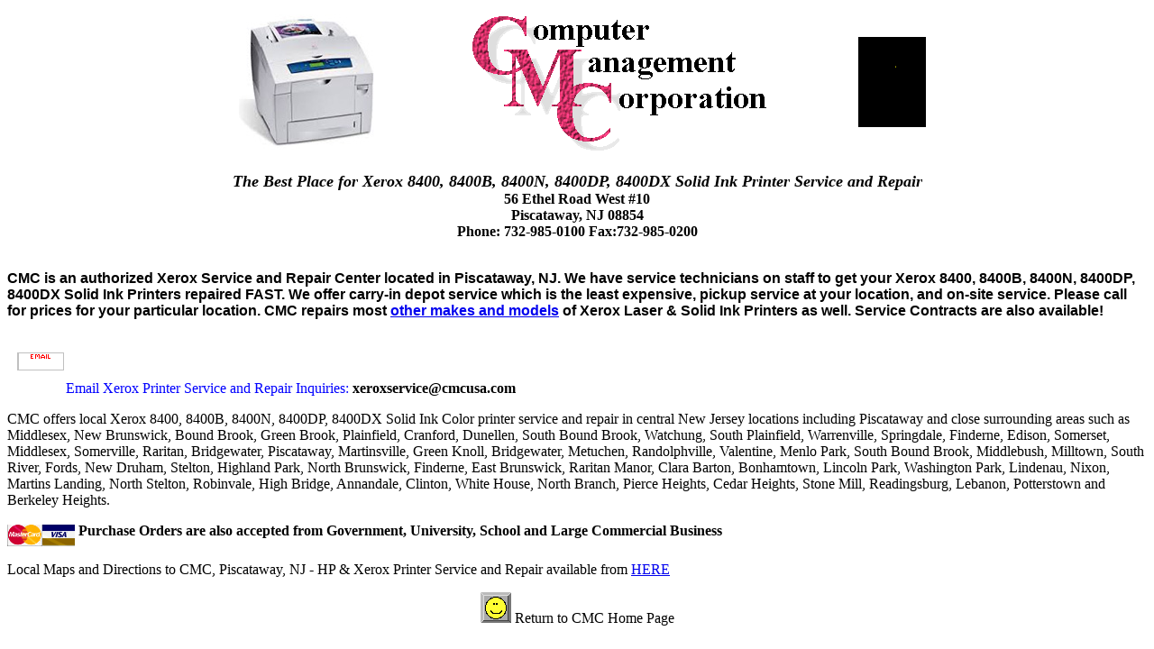

--- FILE ---
content_type: text/html
request_url: http://cmcusa.com/htm/product/peripher/printers/xerox/xerox8400service.htm
body_size: 4275
content:
<head>
<title>Local New Jersey Service and Repair Center for Xerox 8400, 8400B, 8400N, 8400DP, 8400DX Color Solid Ink Printers - Piscataway, NJ</title>
<meta name = "description" content = "CMC is the store in NJ to get Xerox Printer Service and Repair">
<meta name = "keywords" content = "price,to,in,service,Middlesex, Piscataway, New Brunswick, Bound Brook,
Green Brook, Plainfield, Cranford, Dunellen, South Bound Brook, Watchung, South Plainfield,  Warrenville, Springdale, 
Finderne, Edison, Somerset, Highland Park, Somerville, fast, Raritan, Bridgewater, Martinsville, Green Knoll, 
Bridgewater, Metuchen, Berkeley Heights,NJ,new jersey,Xerox,
printer,laser,where,place,close,near,8400, 8400b,8400n,8400dp,8400dx,service,fix,repair,cheapest,local,get">
<style fprolloverstyle>A:hover {color: #000080; font-weight: bold}
</style>
</head>
<body bgcolor="#ffffff">
<center>
<table width="900">
<tr><td width="300">
<p align="center">
<img src="../../../../../gif/product/peripher/xerox/xerox8400.jpg" width="150" height="150">
</p>
</td>
<td width=400>
<p align="center">
<img border="0" src="../../../../../gif/logo/cmc256a.gif" width="343" height="161">
</p>
</td>
<td width="200">
<p align="center">
<img width="75" height="100" src="../../../../../cmcinc3.gif" alt="Local Service in NJ on Xerox 8400 Solid Ink Color Printers"><br>
</p>
</td>
</tr>
</table>
<p>
<i><b><font size="+1">The Best Place for Xerox 8400, 8400B, 8400N, 8400DP, 8400DX Solid Ink Printer Service and Repair</font></b></i>
<table border=0 cellpadding=0 cellspacing=0 width=650>
<tr>
<td align=center><b>56 Ethel Road West #10</td>
</tr><tr>
<td align=center><b>Piscataway, NJ  08854</b></td>
</tr><tr>
<td align=center><b>Phone: 732-985-0100 Fax:732-985-0200</b></td>
</tr></table>
<br><p>
</center><b>
<font face="arial, helvetica">
CMC is an authorized Xerox Service and Repair Center located in Piscataway, NJ.  We have service technicians on
staff to get your Xerox 8400, 8400B, 8400N, 8400DP, 8400DX Solid Ink Printers repaired FAST.  We offer carry-in depot service which is the least expensive, pickup service at your location, and on-site
service.  Please call for prices for your particular location.  CMC repairs most <a href="xeroxservice.htm">other makes and models</a> of Xerox Laser & Solid Ink Printers as well.
Service Contracts are also available!
<p></font></b>
<img width="65" height="66" src="../../../../../gif/icons/cmcmail1.gif" alt="Xerox Service Email"><font color="0000ff">Email Xerox Printer Service and Repair Inquiries:</font>  <b>xeroxservice@cmcusa.com</b><br>
<p>
CMC offers local Xerox 8400, 8400B, 8400N, 8400DP, 8400DX Solid Ink Color printer service and repair in central New Jersey locations including
Piscataway and close surrounding areas such as Middlesex, New Brunswick, Bound Brook,
Green Brook, Plainfield, Cranford, Dunellen, South Bound Brook, Watchung, South Plainfield, Warrenville, Springdale, 
Finderne, Edison, Somerset, Middlesex, Somerville, Raritan, Bridgewater, Piscataway, Martinsville, Green Knoll, 
Bridgewater, Metuchen, Randolphville, Valentine, Menlo Park, South Bound Brook, Middlebush, Milltown, South River, Fords, New Druham, 
Stelton, Highland Park, North Brunswick, Finderne, East Brunswick, Raritan Manor, Clara Barton, Bonhamtown, Lincoln Park, Washington Park, Lindenau, Nixon, Martins Landing, North Stelton,
Robinvale, High Bridge, Annandale, Clinton, White House, North Branch, Pierce Heights, Cedar Heights, Stone Mill, Readingsburg,
Lebanon, Potterstown and Berkeley Heights.
<p>
<img align=middle width=75 height="25" src="../../../../../gif/icons/mcvisas.gif" alt="CMC takes Visa/Mastercard"></a>
<b>Purchase Orders are also accepted from Government, University, School and Large Commercial Business</b>
<p>
Local Maps and Directions to CMC, Piscataway, NJ - HP & Xerox Printer Service and Repair available from
<a href="../../../../intro/maps/map01.htm">HERE</a>
<br>
<p>
<center>
<!-- <a href="../XEROX1.htm"><img width="34" height="34" src="../../../../../gif/icons/goback02.gif" alt=" "></a>
CMC also sells Xerox Printers - Click Here -->
<a href="../../../../../index.htm"><img width="34" height="34" src="../../../../../gif/icons/smiley04.gif" alt="[CMC Home Page]"></a>
Return to CMC Home Page
</center>
</body>